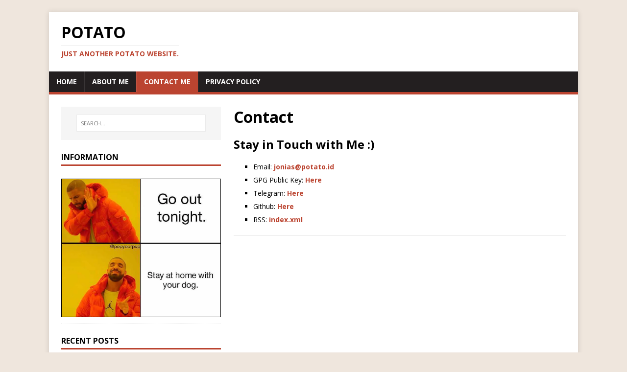

--- FILE ---
content_type: text/html; charset=utf-8
request_url: https://potato.id/contact/
body_size: 5662
content:
<!doctype html><html class=no-js lang=id-ID><head><meta charset=UTF-8><meta name=viewport content="width=device-width,initial-scale=1"><meta http-equiv=X-UA-Compatible content="IE=edge"><meta name=robots content="index, follow"><title>Contact - Jonias Fortuna</title>
<link rel=canonical href=https://potato.id/contact/><script>(function(e,t){e[t]=e[t].replace("no-js","js")})(document.documentElement,"className")</script><script async src="https://fundingchoicesmessages.google.com/i/pub-1926937123072670?ers=1"></script><script>(function(){function e(){if(!window.frames.googlefcPresent)if(document.body){const e=document.createElement("iframe");e.style="width: 0; height: 0; border: none; z-index: -1000; left: -1000px; top: -1000px;",e.style.display="none",e.name="googlefcPresent",document.body.appendChild(e)}else setTimeout(e,0)}e()})()</script><meta name=description content="Hubungi Ardi Jonias Fortuna untuk berdiskusi seputar information security, ethical hacking, system administration dan teknologi keamanan siber lainnya."><meta property="og:url" content="https://potato.id/contact/"><meta property="og:site_name" content="Jonias Fortuna"><meta property="og:title" content="Contact"><meta property="og:description" content="Hubungi Ardi Jonias Fortuna untuk berdiskusi seputar information security, ethical hacking, system administration dan teknologi keamanan siber lainnya."><meta property="og:locale" content="id_ID"><meta property="og:type" content="article"><meta name=twitter:card content="summary"><meta name=twitter:title content="Contact"><meta name=twitter:description content="Hubungi Ardi Jonias Fortuna untuk berdiskusi seputar information security, ethical hacking, system administration dan teknologi keamanan siber lainnya."><link rel=me href=https://infosec.exchange/@laztname><link rel=preconnect href=https://fonts.googleapis.com><link rel=preconnect href=https://fonts.gstatic.com crossorigin><link rel=dns-prefetch href=//fonts.googleapis.com><link rel=dns-prefetch href=//fonts.gstatic.com><link rel=preload as=font href=https://fonts.gstatic.com/s/opensans/v40/memvYaGs126MiZpBA-UvWbX2vVnXBbObj2OVTSOmu1aB.woff2 type=font/woff2 crossorigin=anonymous><link rel=stylesheet href="https://fonts.googleapis.com/css2?family=Open+Sans:wght@400..700&amp;display=swap" media=print onload='this.onload=null,this.removeAttribute("media")'><noscript><link rel=stylesheet href="https://fonts.googleapis.com/css2?family=Open+Sans:wght@400..700&amp;display=swap"></noscript><link rel=stylesheet href=/css/style.css><link rel=stylesheet href=/css/custom.css><link rel="shortcut icon" href=/favicon.ico><script type=application/ld+json>{"@context":"https://schema.org","@type":"BlogPosting","mainEntityOfPage":{"@type":"WebPage","@id":"https:\/\/potato.id\/contact\/"},"headline":"Contact","description":"Hubungi Ardi Jonias Fortuna untuk berdiskusi seputar information security, ethical hacking, system administration dan teknologi keamanan siber lainnya.","image":["https:\/\/potato.id\/default-image.jpg"],"author":{"@type":"Person","name":"Ardi Jonias Fortuna","url":"https:\/\/potato.id\/"},"publisher":{"@type":"Organization","name":"Jonias Fortuna","logo":{"@type":"ImageObject","url":"https:\/\/potato.id\/favicon.ico"}},"datePublished":"0001-01-01T00:00:00Z","dateModified":"0001-01-01T00:00:00Z"}</script><script type=text/javascript>(function(e,t,n,s,o,i,a){e[n]=e[n]||function(){(e[n].q=e[n].q||[]).push(arguments)},i=t.createElement(s),i.async=1,i.src="https://www.clarity.ms/tag/"+o,a=t.getElementsByTagName(s)[0],a.parentNode.insertBefore(i,a)})(window,document,"clarity","script","ii5leisvaz")</script><script async src="https://pagead2.googlesyndication.com/pagead/js/adsbygoogle.js?client=ca-pub-1926937123072670" crossorigin=anonymous></script></head><body class=body><div id=loading></div><div class="container container--outer"><header class=header><div class=container><div class=logo><a class=logo__link href=/ title="Jonias Fortuna" rel=home><div class=logo__title>potato</div><div class=logo__tagline>Just another potato website.</div></a></div><nav class=menu><button class=menu__btn aria-haspopup=true aria-expanded=false tabindex=0>
<span class=menu__btn-title tabindex=-1>Menu</span></button><ul class=menu__list><li class=menu__item><a class=menu__link href=/><span class=menu__text>Home</span></a></li><li class=menu__item><a class=menu__link href=/about/><span class=menu__text>About Me</span></a></li><li class="menu__item menu__item--active"><a class=menu__link href=/contact/><span class=menu__text>Contact Me</span></a></li><li class=menu__item><a class=menu__link href=/privacy-policy/><span class=menu__text>Privacy Policy</span></a></li></ul></nav></div></header><div class="wrapper flex"><div class=primary><main class=main role=main><article class=post><header class=post__header><h1 class=post__title>Contact</h1></header><div class="content post__content clearfix"><h2 id=stay-in-touch-with-me->Stay in Touch with Me :)</h2><ul><li>Email: <a href="/cdn-cgi/l/email-protection#dcb6b3b2b5bdaf9cacb3a8bda8b3f2b5b8"><span class="__cf_email__" data-cfemail="2b414445424a586b5b445f4a5f4405424f">[email&#160;protected]</span></a></li><li>GPG Public Key: <a href=https://potato.id/0xF8A9BB636D065BCA90AEB23FE6527B0FFD576400.asc>Here</a></li><li>Telegram: <a href=https://t.me/laztname>Here</a></li><li>Github: <a href=https://github.com/laztname/>Here</a></li><li>RSS: <a href=https://potato.id/index.xml>index.xml</a></li></ul></div><hr><ins class=adsbygoogle style=display:block data-ad-format=autorelaxed data-ad-client=ca-pub-1926937123072670 data-ad-slot=1889468337></ins><script data-cfasync="false" src="/cdn-cgi/scripts/5c5dd728/cloudflare-static/email-decode.min.js"></script><script>(adsbygoogle=window.adsbygoogle||[]).push({})</script><hr></article></main><div class="authorbox clearfix"><figure class=authorbox__avatar><img alt="Ardi Jonias Fortuna avatar" src=/img/avatar.webp class=avatar height=90 width=90></figure><div class=authorbox__header><span class=authorbox__name>About Ardi Jonias Fortuna</span></div><div class=authorbox__description>Roses are red, violets are blue. There is nothing can&rsquo;t to do</div></div><nav class="pager flex"><div class="pager__item pager__item--prev"><a class=pager__link href=/privacy-policy/ rel=prev><span class=pager__subtitle>«&#8201;Previous</span><p class=pager__title>Privacy Policy for Potato.id</p></a></div><div class="pager__item pager__item--next"><a class=pager__link href=/about/ rel=next><span class=pager__subtitle>Next&#8201;»</span><p class=pager__title>About Me</p></a></div></nav><div id=disqus-container><script src=https://giscus.app/client.js data-repo=laztname/laztname data-repo-id=R_kgDOLULuVg data-category=General data-category-id=DIC_kwDOLULuVs4CdT6m data-mapping=title data-strict=0 data-reactions-enabled=1 data-emit-metadata=0 data-input-position=bottom data-theme=light data-lang=en data-loading=lazy crossorigin=anonymous async></script></div></div><aside class="sidebar sidebar--left"><div class="widget-search widget"><form class=widget-search__form role=search method=get action=https://google.com/search><label><input class=widget-search__field type=search placeholder=SEARCH… name=q aria-label=SEARCH…>
</label><input class=widget-search__submit type=submit value=Search>
<input type=hidden name=sitesearch value=https://potato.id/></form></div><div class="widget-recent widget"><h4 class=widget__title>Information</h4><div class=widget__content><ul class=widget__list><li class=widget__item><picture><source srcset=/img/home_hu_3b9b5be8487aaba3.webp media="(min-width: 1024px)"><source srcset=/img/home_hu_173579ac87338ebc.webp media="(min-width: 768px) and (max-width: 1023px)"><source srcset=/img/home_hu_db8ab209d61d1924.webp media="(max-width: 767px)"><img class=widget__link src=/img/home_hu_173579ac87338ebc.webp width=800 height=694 alt="Di rumah saja" loading=lazy></picture></li></ul></div></div><div class="widget-recent widget"><h4 class=widget__title>Recent Posts</h4><div class=widget__content><ul class=widget__list><li class=widget__item><a class=widget__link href=/posts/password-saja-tidak-cukup/>Password Saja Tidak Cukup!</a></li><li class=widget__item><a class=widget__link href=/posts/cyber-hygiene-kebiasaan-kecil-yang-menyelamatkan-dari-serangan-siber/>Cyber Hygiene: Tips Aman Sehari-hari</a></li><li class=widget__item><a class=widget__link href=/posts/http-web-behind-the-browser/>HTTP: Hyper Text Transfer Protocol, Cara Kerja HTTP dibalik browser</a></li><li class=widget__item><a class=widget__link href=/posts/ransomware-lifecycle-dan-cara-memutusnya/>Memahami Lifecycle Serangan Ransomware: Dari Awal Hingga Enkripsi Data</a></li><li class=widget__item><a class=widget__link href=/posts/credential-attack/>Apa Itu Credential Attack? Kenali dan Cegah Sebelum Terlambat</a></li></ul></div></div><div class="widget-categories widget"><h4 class=widget__title>Categories</h4><div class=widget__content><ul class=widget__list><li class=widget__item><a class=widget__link href=/categories/defensive/>Defensive</a></li><li class=widget__item><a class=widget__link href=/categories/development/>Development</a></li><li class=widget__item><a class=widget__link href=/categories/offensive/>Offensive</a></li><li class=widget__item><a class=widget__link href=/categories/reversing/>Reversing</a></li><li class=widget__item><a class=widget__link href=/categories/web-hacking/>Web Hacking</a></li></ul></div></div><div class="widget-taglist widget"><h4 class=widget__title>Tags</h4><div class=widget__content><a class="widget-taglist__link widget__link btn" href=/tags/challenges/ title=Challenges>Challenges (9)</a>
<a class="widget-taglist__link widget__link btn" href=/tags/cyber-hygiene/ title="Cyber Hygiene">Cyber Hygiene (1)</a>
<a class="widget-taglist__link widget__link btn" href=/tags/dns/ title=DNS>DNS (4)</a>
<a class="widget-taglist__link widget__link btn" href=/tags/docker/ title=Docker>Docker (1)</a>
<a class="widget-taglist__link widget__link btn" href=/tags/dvcs-ripper/ title=Dvcs-Ripper>Dvcs-Ripper (3)</a>
<a class="widget-taglist__link widget__link btn" href=/tags/end-user/ title="End User">End User (4)</a>
<a class="widget-taglist__link widget__link btn" href=/tags/end-users/ title=End-Users>End-Users (2)</a>
<a class="widget-taglist__link widget__link btn" href=/tags/fail2ban/ title=Fail2ban>Fail2ban (1)</a>
<a class="widget-taglist__link widget__link btn" href=/tags/file-upload/ title="File Upload">File Upload (1)</a>
<a class="widget-taglist__link widget__link btn" href=/tags/git/ title=Git>Git (4)</a>
<a class="widget-taglist__link widget__link btn" href=/tags/gitdumper/ title=Gitdumper>Gitdumper (3)</a>
<a class="widget-taglist__link widget__link btn" href=/tags/githack/ title=Githack>Githack (3)</a>
<a class="widget-taglist__link widget__link btn" href=/tags/github-pages/ title="Github Pages">Github Pages (1)</a>
<a class="widget-taglist__link widget__link btn" href=/tags/incident-response/ title="Incident Response">Incident Response (1)</a>
<a class="widget-taglist__link widget__link btn" href=/tags/infostealer/ title=Infostealer>Infostealer (2)</a>
<a class="widget-taglist__link widget__link btn" href=/tags/internet/ title=Internet>Internet (15)</a>
<a class="widget-taglist__link widget__link btn" href=/tags/intrusion-prevention-system/ title="Intrusion Prevention System">Intrusion Prevention System (2)</a>
<a class="widget-taglist__link widget__link btn" href=/tags/lfi/ title=LFI>LFI (2)</a>
<a class="widget-taglist__link widget__link btn" href=/tags/malang-hacker-link/ title="Malang Hacker Link">Malang Hacker Link (1)</a>
<a class="widget-taglist__link widget__link btn" href=/tags/phishing/ title=Phishing>Phishing (7)</a>
<a class="widget-taglist__link widget__link btn" href=/tags/ransomware/ title=Ransomware>Ransomware (1)</a>
<a class="widget-taglist__link widget__link btn" href=/tags/rce/ title=RCE>RCE (2)</a>
<a class="widget-taglist__link widget__link btn" href=/tags/retas-labs/ title="Retas Labs">Retas Labs (2)</a>
<a class="widget-taglist__link widget__link btn" href=/tags/sqli/ title=SQLI>SQLI (2)</a>
<a class="widget-taglist__link widget__link btn" href=/tags/surabaya-hacker-link/ title="Surabaya Hacker Link">Surabaya Hacker Link (6)</a>
<a class="widget-taglist__link widget__link btn" href=/tags/telegram-bot/ title="Telegram Bot">Telegram Bot (1)</a>
<a class="widget-taglist__link widget__link btn" href=/tags/terminal/ title=Terminal>Terminal (1)</a>
<a class="widget-taglist__link widget__link btn" href=/tags/text-editor/ title="Text Editor">Text Editor (1)</a>
<a class="widget-taglist__link widget__link btn" href=/tags/users/ title=Users>Users (7)</a>
<a class="widget-taglist__link widget__link btn" href=/tags/vim/ title=VIM>VIM (1)</a>
<a class="widget-taglist__link widget__link btn" href=/tags/virtual-machine/ title="Virtual Machine">Virtual Machine (1)</a>
<a class="widget-taglist__link widget__link btn" href=/tags/web-hacking/ title="Web Hacking">Web Hacking (2)</a>
<a class="widget-taglist__link widget__link btn" href=/tags/wordpress/ title=Wordpress>Wordpress (1)</a>
<a class="widget-taglist__link widget__link btn" href=/tags/write-up/ title="Write Up">Write Up (35)</a>
<a class="widget-taglist__link widget__link btn" href=/tags/xss/ title=XSS>XSS (3)</a>
<a class="widget-taglist__link widget__link btn" href=/tags/zimbra-mail-server/ title="Zimbra Mail Server">Zimbra Mail Server (1)</a></div></div><div class="widget-social widget"><h4 class="widget-social__title widget__title">Social</h4><div class="widget-social__content widget__content"><div class="widget-social__item widget__item"><a class="widget-social__link widget__link btn" title=Instagram rel="noopener noreferrer" href=https://www.instagram.com/joniasfortuna target=_blank><svg class="widget-social__link-icon icon icon-instagram" width="24" height="24" viewBox="0 0 256 256"><circle cx="193" cy="59" r="15"/><path fill-rule="evenodd" d="M101 0h54c41 0 58.4 3.9 74.5 17C256.2 37.5 256 74.8 256 97.7v60c0 26.7.0 60.4-26.5 81.4-16 13.4-33.5 16.9-74.5 16.9h-54c-41 0-57.5-3.5-74.5-16.9C1 218.9.5 186.3.1 160.5L0 155V97.7c0-23-.2-60.2 26.5-80.7C45 2 60 0 101 0zm4.9 23h44.3c45.8.0 58.3 3.5 70.3 17.5 11.8 13.2 12 30.1 12.5 62.9V156c.2 20.8.3 45.8-12.5 59.5-12 14-24.5 17.5-70.3 17.5h-44.3c-45.9.0-57.3-3.5-70.4-17.5-12.2-13-12.3-36.5-12.4-56.7v-55.6c.4-32.6.7-49.6 12.4-62.7C48 26.5 60 23 105.9 23zm19.6 144.5a42 42 0 100-84 42 42 0 000 84zm0 22.5a64.5 64.5.0 100-129 64.5 64.5.0 000 129z"/></svg>
<span>Instagram</span></a></div><div class="widget-social__item widget__item"><a class="widget-social__link widget__link btn" title=LinkedIn rel="noopener noreferrer" href=https://linkedin.com/in/joniasfortuna target=_blank><svg class="widget-social__link-icon icon icon-linkedin" width="24" height="24" viewBox="0 0 352 352"><path d="M0 40v272c0 21.9 18.1 40 40 40h272c21.9.0 40-18.1 40-40V40c0-21.9-18.1-40-40-40H40C18.1.0.0 18.1.0 40zm312-8c4.6.0 8 3.4 8 8v272c0 4.6-3.4 8-8 8H40c-4.6.0-8-3.4-8-8V40c0-4.6 3.4-8 8-8H312zM59.5 87c0 15.2 12.3 27.5 27.5 27.5s27.5-12.3 27.5-27.5S102.2 59.5 87 59.5 59.5 71.8 59.5 87zM187 157h-1v-21h-45v152h47v-75c0-19.8 3.9-39 28.5-39 24.2.0 24.5 22.4 24.5 40v74h47v-83.5c0-40.9-8.7-72-56.5-72-23 0-38.2 12.6-44.5 24.5zM64 288h47.5V136H64V288z"/></svg>
<span>LinkedIn</span></a></div><div class="widget-social__item widget__item"><a class="widget-social__link widget__link btn" title=Telegram rel="noopener noreferrer" href=https://t.me/laztname target=_blank><svg class="widget-social__link-icon icon icon-telegram" width="24" height="24" viewBox="0 0 132 110"><path fill="#ddd" d="M50 103c-4 0-3-1-5-5L34 60l88-52"/><path fill="#aaa" d="M50 103c3 0 4-1 6-3l16-16-20-12"/><path fill="#fff" d="M52 72l48 36c6 3 10 2 11-5l20-93c2-8-3-11-8-9L7 45c-8 4-8 8-1 10l29 9 69-43c3-2 6-1 4 1"/></svg>
<span>Telegram</span></a></div><div class="widget-social__item widget__item"><a class="widget-social__link widget__link btn" title=GitHub rel="noopener noreferrer" href=https://github.com/laztname target=_blank><svg class="widget-social__link-icon icon icon-github" width="24" height="24" viewBox="0 0 384 374"><path d="m192 0C85.9.0.0 85.8.0 191.7c0 84.7 55 156.6 131.3 181.9 9.6 1.8 13.1-4.2 13.1-9.2.0-4.6-.2-16.6-.3-32.6-53.4 11.6-64.7-25.7-64.7-25.7-8.7-22.1-21.3-28-21.3-28-17.4-11.9 1.3-11.6 1.3-11.6 19.3 1.4 29.4 19.8 29.4 19.8 17.1 29.3 44.9 20.8 55.9 15.9 1.7-12.4 6.7-20.8 12.2-25.6-42.6-4.8-87.5-21.3-87.5-94.8.0-20.9 7.5-38 19.8-51.4-2-4.9-8.6-24.3 1.9-50.7.0.0 16.1-5.2 52.8 19.7 15.3-4.2 31.7-6.4 48.1-6.5 16.3.1 32.7 2.2 48.1 6.5 36.7-24.8 52.8-19.7 52.8-19.7 10.5 26.4 3.9 45.9 1.9 50.7 12.3 13.4 19.7 30.5 19.7 51.4.0 73.7-44.9 89.9-87.7 94.6 6.9 5.9 13 17.6 13 35.5.0 25.6-.2 46.3-.2 52.6.0 5.1 3.5 11.1 13.2 9.2C329 348.2 384 276.4 384 191.7 384 85.8 298 0 192 0z"/></svg>
<span>GitHub</span></a></div><div class="widget-social__item widget__item"><a class="widget-social__link widget__link btn" title=Email href="/cdn-cgi/l/email-protection#610b0e0f08001221110e1500150e4f0805"><svg class="widget-social__link-icon icon icon-mail" width="24" height="24" viewBox="0 0 416 288"><path d="m0 16v256 16h16 384 16v-16V16 0h-16H16 0zm347 16-139 92.5L69 32zM199 157.5l9 5.5 9-5.5L384 46v210H32V46z"/></svg>
<span><span class="__cf_email__" data-cfemail="7913161710180a3909160d180d1657101d">[email&#160;protected]</span></span></a></div></div></div></aside></div><footer class=footer><div class="container footer__container flex"><div class=footer__copyright>&copy; 2025
<a href=https://potato.id/>Ardi Jonias Fortuna</a>.
<span class=footer__copyright-credits>Generated with <a href=https://gohugo.io/ rel="nofollow noopener" target=_blank>Hugo</a> and <a href=https://github.com/Vimux/Mainroad/ rel="nofollow noopener" target=_blank>Mainroad</a> theme.</span></div></div></footer></div><script data-cfasync="false" src="/cdn-cgi/scripts/5c5dd728/cloudflare-static/email-decode.min.js"></script><script async defer src=/js/menu.js></script><script src=/js/custom.js></script><script defer src="https://static.cloudflareinsights.com/beacon.min.js/vcd15cbe7772f49c399c6a5babf22c1241717689176015" integrity="sha512-ZpsOmlRQV6y907TI0dKBHq9Md29nnaEIPlkf84rnaERnq6zvWvPUqr2ft8M1aS28oN72PdrCzSjY4U6VaAw1EQ==" data-cf-beacon='{"version":"2024.11.0","token":"da4cac275b1248b88e5db2e03dffa271","r":1,"server_timing":{"name":{"cfCacheStatus":true,"cfEdge":true,"cfExtPri":true,"cfL4":true,"cfOrigin":true,"cfSpeedBrain":true},"location_startswith":null}}' crossorigin="anonymous"></script>
</body></html>

--- FILE ---
content_type: text/html; charset=utf-8
request_url: https://www.google.com/recaptcha/api2/aframe
body_size: 264
content:
<!DOCTYPE HTML><html><head><meta http-equiv="content-type" content="text/html; charset=UTF-8"></head><body><script nonce="FebVtAcAHH9qUuQQNJNYHQ">/** Anti-fraud and anti-abuse applications only. See google.com/recaptcha */ try{var clients={'sodar':'https://pagead2.googlesyndication.com/pagead/sodar?'};window.addEventListener("message",function(a){try{if(a.source===window.parent){var b=JSON.parse(a.data);var c=clients[b['id']];if(c){var d=document.createElement('img');d.src=c+b['params']+'&rc='+(localStorage.getItem("rc::a")?sessionStorage.getItem("rc::b"):"");window.document.body.appendChild(d);sessionStorage.setItem("rc::e",parseInt(sessionStorage.getItem("rc::e")||0)+1);localStorage.setItem("rc::h",'1768888821199');}}}catch(b){}});window.parent.postMessage("_grecaptcha_ready", "*");}catch(b){}</script></body></html>

--- FILE ---
content_type: text/css; charset=utf-8
request_url: https://potato.id/css/custom.css
body_size: -254
content:
#loading{top:0;position:fixed;width:100%;height:100vh;background:#fff url(/img/loading.gif) no-repeat center center;z-index:9999}.post__thumbnail{max-width:100%}.list__thumbnail{max-width:40%}#disqus-container{font-size:0.85rem;border:1px;}#disqus-button{width:100%;text-transform:uppercase;border:none;padding:1rem;color:#fff;background:#bb4430;}#disqus-button:hover{background:#43A047}#disqus-comments{display:none}#disqus-comments,#disqus-comments iframe{height:65vh !important;overflow-y:scroll;} img{border: solid 0.01rem;margin: 0.4rem 0} div.content.list__excerpt.post__content.clearfix {text-align: justify; }.image-link {display: inline-block;text-decoration: none;}a.image-link {color: #000;}.hover-effect{transition: opacity 0.3s ease;cursor: zoom-in;}.hover-effect:hover {opacity: 0.6;}.content.main__content.clearfix h1{display:none}


--- FILE ---
content_type: application/javascript; charset=utf-8
request_url: https://fundingchoicesmessages.google.com/f/AGSKWxWHWnvmEUAA0GZ14iuAKxch_KPYspoI9RaFnL5N8-yUXUSly0mnJoXPN4QJT6-WQPK9RIMON1_EIFDAjiZhl7HQqdTqiWHMPg5p1OnTQjUVJ-vlzy80nYqKYCjxOxftMDYmVs5r6Q==?fccs=W251bGwsbnVsbCxudWxsLG51bGwsbnVsbCxudWxsLFsxNzY4ODg4ODIzLDc3NTAwMDAwMF0sbnVsbCxudWxsLG51bGwsW251bGwsWzcsMTksNiwxMCwxOCwxM10sbnVsbCxudWxsLG51bGwsbnVsbCxudWxsLG51bGwsbnVsbCxudWxsLG51bGwsMV0sImh0dHBzOi8vcG90YXRvLmlkL2NvbnRhY3QvIixudWxsLFtbOCwiTTlsa3pVYVpEc2ciXSxbOSwiZW4tVVMiXSxbMTksIjIiXSxbMjQsIiJdLFsyOSwiZmFsc2UiXSxbMjEsIltbW1s1LDEsWzBdXSxbMTc2ODg4ODgyMCw1NzE3ODEwMDBdLFsxMjA5NjAwXV1dXSJdXV0
body_size: 186
content:
if (typeof __googlefc.fcKernelManager.run === 'function') {"use strict";this.default_ContributorServingResponseClientJs=this.default_ContributorServingResponseClientJs||{};(function(_){var window=this;
try{
var np=function(a){this.A=_.t(a)};_.u(np,_.J);var op=function(a){this.A=_.t(a)};_.u(op,_.J);op.prototype.getWhitelistStatus=function(){return _.F(this,2)};var pp=function(a){this.A=_.t(a)};_.u(pp,_.J);var qp=_.Zc(pp),rp=function(a,b,c){this.B=a;this.j=_.A(b,np,1);this.l=_.A(b,_.Nk,3);this.F=_.A(b,op,4);a=this.B.location.hostname;this.D=_.Dg(this.j,2)&&_.O(this.j,2)!==""?_.O(this.j,2):a;a=new _.Og(_.Ok(this.l));this.C=new _.bh(_.q.document,this.D,a);this.console=null;this.o=new _.jp(this.B,c,a)};
rp.prototype.run=function(){if(_.O(this.j,3)){var a=this.C,b=_.O(this.j,3),c=_.dh(a),d=new _.Ug;b=_.fg(d,1,b);c=_.C(c,1,b);_.hh(a,c)}else _.eh(this.C,"FCNEC");_.lp(this.o,_.A(this.l,_.Ae,1),this.l.getDefaultConsentRevocationText(),this.l.getDefaultConsentRevocationCloseText(),this.l.getDefaultConsentRevocationAttestationText(),this.D);_.mp(this.o,_.F(this.F,1),this.F.getWhitelistStatus());var e;a=(e=this.B.googlefc)==null?void 0:e.__executeManualDeployment;a!==void 0&&typeof a==="function"&&_.Qo(this.o.G,
"manualDeploymentApi")};var sp=function(){};sp.prototype.run=function(a,b,c){var d;return _.v(function(e){d=qp(b);(new rp(a,d,c)).run();return e.return({})})};_.Rk(7,new sp);
}catch(e){_._DumpException(e)}
}).call(this,this.default_ContributorServingResponseClientJs);
// Google Inc.

//# sourceURL=/_/mss/boq-content-ads-contributor/_/js/k=boq-content-ads-contributor.ContributorServingResponseClientJs.en_US.M9lkzUaZDsg.es5.O/d=1/exm=ad_blocking_detection_executable,kernel_loader,loader_js_executable,monetization_cookie_state_migration_initialization_executable,optimization_state_updater_executable,web_iab_us_states_signal_executable,web_monetization_wall_executable/ed=1/rs=AJlcJMzanTQvnnVdXXtZinnKRQ21NfsPog/m=cookie_refresh_executable
__googlefc.fcKernelManager.run('\x5b\x5b\x5b7,\x22\x5b\x5bnull,\\\x22potato.id\\\x22,\\\x22AKsRol9Ieo-TaKkf4dFD0uAAmCLY91Okzgcis2Gb2_QYOWpvd7YaKmbjPyyqgiaE6WX2IH411aKer5We21HYpAaYFW8OAUQOwvkNVvMVw46KLBzLeLWNoO2enxzP97JYCNZFGHpMe1sh-J2ikZrnsgqtRWS1Ydhmnw\\\\u003d\\\\u003d\\\x22\x5d,null,\x5b\x5bnull,null,null,\\\x22https:\/\/fundingchoicesmessages.google.com\/f\/AGSKWxUnUSlrhzdx3ZoXbKdDXQZ99-kI1WdlFkGrjezDQ3fSlXh9MmLR784jdgvpnwQYtTVyjimGGjB45cBhYiG3hUmcddaPDxcWcGLeNjK2N9SNWV7-koDijHmSGG-DDjDNhNvF7JJxYQ\\\\u003d\\\\u003d\\\x22\x5d,null,null,\x5bnull,null,null,\\\x22https:\/\/fundingchoicesmessages.google.com\/el\/AGSKWxWK3ri27wJl7EgO9XNojSiUQM0haJZu7cl-9q8E1fcIwfYCoM29ZzDkeukck3E9tVv0hisg5py4BEWX_YsTNt-NnU56mhnUVr-chXca3-MGOmTO5ahKWdNZ8wEqswaDa7U4d5ZFaw\\\\u003d\\\\u003d\\\x22\x5d,null,\x5bnull,\x5b7,19,6,10,18,13\x5d,null,null,null,null,null,null,null,null,null,1\x5d\x5d,\x5b3,1\x5d\x5d\x22\x5d\x5d,\x5bnull,null,null,\x22https:\/\/fundingchoicesmessages.google.com\/f\/AGSKWxU6tynGqcT4Esd4sGyL5wRUHl6lweJ36-70w2Cc0MBaqdXS1t2RwpG4b-QwvHBO5c6pmV3PTBJbJZ7aqfUucLnJR1JLaFrL0I3KyJTqAN74_XxL1oUZiIYLy9ZWKwtQZYIkjoMZWw\\u003d\\u003d\x22\x5d\x5d');}

--- FILE ---
content_type: application/javascript; charset=utf-8
request_url: https://potato.id/js/custom.js
body_size: -523
content:
window.onload = () => document.getElementById("loading").style.display = "none"; setTimeout(() => document.getElementById("loading").style.display = "none", 3000);


--- FILE ---
content_type: application/javascript; charset=utf-8
request_url: https://fundingchoicesmessages.google.com/f/AGSKWxWXVcJB3oH8_bZ-3QEvCV9Lirx7L9w_qS1IO9bKXXZ0c4pyXVHR6usQhfY3-pi6ylWWxc5SpC16bcuc5by93MvUgZ2pRzfCgTxV-i5xOFWgNQun3Ll80-Otz_RPbjrKGJZlS-svgQFdEkmSXia3TsxAKoFTnDjKY4StM5xVmBKBQlOkNNNAEHYS_NLO/_-300-250.-ad-bottom-/adgitize-/ads/sidebar-/ad_note.
body_size: -1292
content:
window['b3802a82-acd6-4df7-89eb-8d0fd0a168c6'] = true;